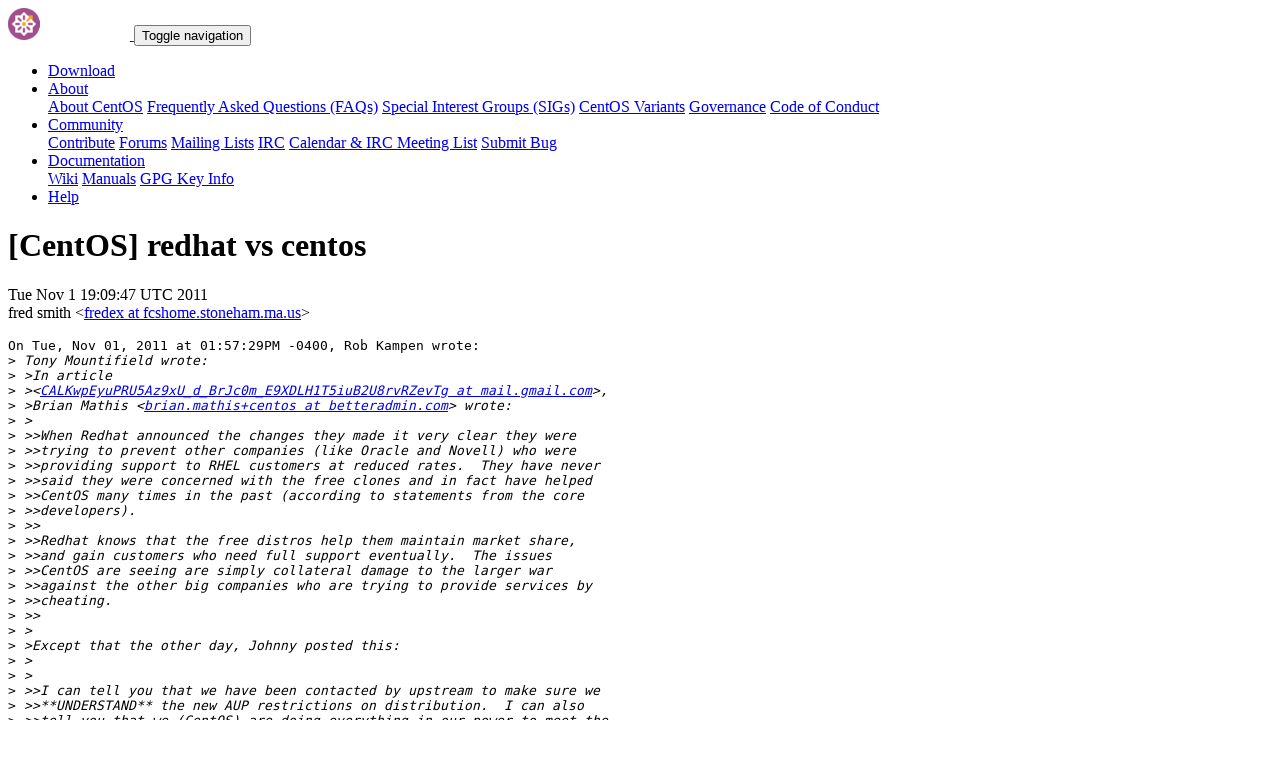

--- FILE ---
content_type: text/html; charset=UTF-8
request_url: https://lists.centos.org/pipermail/centos/2011-November/1016158.html
body_size: 12715
content:
<!DOCTYPE html>
<html lang="en">
<head>
<meta http-equiv="Content-Type" content="text/html; charset=us-ascii">
<meta name="viewport" content="width=device-width, initial-scale=1.0, shrink-to-fit=no">
<meta name="robots" content="noindex,follow">
<title>[CentOS] redhat vs centos</title>
<link rel="index" href="index.html" >
<link rel="made" href="mailto:centos%40centos.org?subject=re:%20Re%3A%20%5BCentOS%5D%20redhat%20vs%20centos&in-reply-to=%3C20111101190947.GA26659%40fcshome.stoneham.ma.us%3E">
<LINK REL="Previous"  HREF="1016154.html">
<LINK REL="Next"  HREF="1016159.html">
<link rel="icon" type="image/png" sizes="16x16" href="https://www.centos.org/assets/img/favicon.png">
<link rel="stylesheet" href="https://www.centos.org/assets/css/centos-lists.bootstrap.min.css">
</head>
<body>
<nav class="navbar">
<div class="container">
<a class="navbar-brand" href="https://www.centos.org/"><img src="https://www.centos.org/assets/img/logo.png" height="32" alt="The CentOS Project"> <span class="manifestation"></span></a>
<button data-toggle="collapse" class="navbar-toggler" data-target="#navcol-1"><span class="sr-only">Toggle navigation</span><span class="navbar-toggler-icon"></span></button>
<div class="collapse navbar-collapse" id="navcol-1">
<ul class="nav navbar-nav ml-auto">
<li class="nav-item" role="presentation"><a class="nav-link" href="https://www.centos.org/download"><i class="fas fa-download"></i> Download</a></li>
<li class="nav-item dropdown" role="presentation">
<a class="dropdown-toggle nav-link" data-toggle="dropdown" aria-expanded="false" href="#"><i class="fas fa-info-circle"></i> About</a>
<div class="dropdown-menu" role="menu">
<a class="dropdown-item" role="presentation" href="https://www.centos.org/about">About CentOS</a>
<a class="dropdown-item" role="presentation" href="https://wiki.centos.org/FAQ">Frequently Asked Questions (FAQs)</a>
<a class="dropdown-item" role="presentation" href="https://wiki.centos.org/SpecialInterestGroups">Special Interest Groups (SIGs)</a>
<a class="dropdown-item" role="presentation" href="https://www.centos.org/variants">CentOS Variants</a>
<a class="dropdown-item" role="presentation" href="https://www.centos.org/about/governance">Governance</a>
<a class="dropdown-item" role="presentation" href="https://www.centos.org/code-of-conduct">Code of Conduct</a>
</div>
<li class="nav-item dropdown" role="presentation">
<a class="dropdown-toggle nav-link" data-toggle="dropdown" aria-expanded="false" href="#"><i class="fas fa-users"></i> Community</a>
<div class="dropdown-menu" role="menu">
<a class="dropdown-item" role="presentation" href="https://wiki.centos.org/Contribute">Contribute</a>
<a class="dropdown-item" role="presentation" href="https://www.centos.org/forums/">Forums</a>
<a class="dropdown-item" role="presentation" href="https://wiki.centos.org/GettingHelp/ListInfo">Mailing Lists</a>
<a class="dropdown-item" role="presentation" href="https://wiki.centos.org/irc">IRC</a>
<a class="dropdown-item" role="presentation" href="https://www.centos.org/community/calendar/">Calendar &amp; IRC Meeting List</a>
<a class="dropdown-item" role="presentation" href="https://wiki.centos.org/ReportBugs">Submit Bug</a>
</div>
<li class="nav-item dropdown" role="presentation">
<a class="dropdown-toggle nav-link" data-toggle="dropdown" aria-expanded="false" href="#"><i class="fas fa-book"></i> Documentation</a>
<div class="dropdown-menu" role="menu">
<a class="dropdown-item" role="presentation" href="https://wiki.centos.org/">Wiki</a>
<a class="dropdown-item" role="presentation" href="https://docs.centos.org/">Manuals</a>
<a class="dropdown-item" role="presentation" href="https://www.centos.org/keys">GPG Key Info</a>
</div>
<li class="nav-item" role="presentation"><a class="nav-link" href="https://wiki.centos.org/Documentation?action=show&amp;redirect=GettingHelp"><i class="fas fa-life-ring"></i> Help</a></li>
</ul>
</div>
</div>
</nav>
<header class="header header__page">
<h1 class="header__page__title">[CentOS] redhat vs centos</h1>
<p class="header__page__description">Tue Nov  1 19:09:47 UTC 2011 <br/> fred smith &lt;<a href="mailto:centos%40centos.org?Subject=Re:%20Re%3A%20%5BCentOS%5D%20redhat%20vs%20centos&In-Reply-To=%3C20111101190947.GA26659%40fcshome.stoneham.ma.us%3E" title="[CentOS] redhat vs centos">fredex at fcshome.stoneham.ma.us</a>&gt;</p>
</header>
<div class="hr">
<div class="hr__centos-color-0"></div>
<div class="hr__centos-color-1"></div>
<div class="hr__centos-color-2"></div>
<div class="hr__centos-color-3"></div>
</div>
<main class="aside">
<article class="aside__content">
<div class="aside__content__mailman__article">
<!--beginarticle-->
<PRE>On Tue, Nov 01, 2011 at 01:57:29PM -0400, Rob Kampen wrote:
&gt;<i> Tony Mountifield wrote:
</I>&gt;<i> &gt;In article 
</I>&gt;<i> &gt;&lt;<A HREF="https://lists.centos.org/mailman/listinfo/centos">CALKwpEyuPRU5Az9xU_d_BrJc0m_E9XDLH1T5iuB2U8rvRZevTg at mail.gmail.com</A>&gt;,
</I>&gt;<i> &gt;Brian Mathis &lt;<A HREF="https://lists.centos.org/mailman/listinfo/centos">brian.mathis+centos at betteradmin.com</A>&gt; wrote:
</I>&gt;<i> &gt;  
</I>&gt;<i> &gt;&gt;When Redhat announced the changes they made it very clear they were
</I>&gt;<i> &gt;&gt;trying to prevent other companies (like Oracle and Novell) who were
</I>&gt;<i> &gt;&gt;providing support to RHEL customers at reduced rates.  They have never
</I>&gt;<i> &gt;&gt;said they were concerned with the free clones and in fact have helped
</I>&gt;<i> &gt;&gt;CentOS many times in the past (according to statements from the core
</I>&gt;<i> &gt;&gt;developers).
</I>&gt;<i> &gt;&gt;
</I>&gt;<i> &gt;&gt;Redhat knows that the free distros help them maintain market share,
</I>&gt;<i> &gt;&gt;and gain customers who need full support eventually.  The issues
</I>&gt;<i> &gt;&gt;CentOS are seeing are simply collateral damage to the larger war
</I>&gt;<i> &gt;&gt;against the other big companies who are trying to provide services by
</I>&gt;<i> &gt;&gt;cheating.
</I>&gt;<i> &gt;&gt;    
</I>&gt;<i> &gt;
</I>&gt;<i> &gt;Except that the other day, Johnny posted this:
</I>&gt;<i> &gt;
</I>&gt;<i> &gt;  
</I>&gt;<i> &gt;&gt;I can tell you that we have been contacted by upstream to make sure we
</I>&gt;<i> &gt;&gt;**UNDERSTAND** the new AUP restrictions on distribution.  I can also
</I>&gt;<i> &gt;&gt;tell you that we (CentOS) are doing everything in our power to meet the
</I>&gt;<i> &gt;&gt;restrictions as they were explained to us.
</I>&gt;<i> &gt;&gt;    
</I>&gt;<i> &gt;
</I>&gt;<i> &gt;which sounds like RH making it clear that their changes are aimed at 
</I>&gt;<i> &gt;CentOS too.
</I>&gt;<i> &gt;  
</I>&gt;<i> This sounds more like a butt covering exercise by lawyers, remember this 
</I>&gt;<i> all comes from the USA where there are FAR TOO MANY lawyers.
</I>&gt;<i> To be able to enforce a possible claim under this AUP restriction, they 
</I>&gt;<i> will need to show that those involved with use of the code, under this 
</I>&gt;<i> new clause, understand and have been communicated with.......etc.
</I>&gt;<i> As I said, a butt covering exercise - rather than any expressed attempt 
</I>&gt;<i> at intimidation or enforcement - just my $0.01 worth.
</I>&gt;<i> &gt;Pity... perhaps RH have had a change of manager somewhere...
</I>
Can someone point me to some place where I can learn what the &quot;new&quot;
AUP restrictions are? I'm sure there's a docuyment somewhere on the RH
web site, but how would I know which parts are new (since I haven't been
faithfully reading it from time to time.) ??


Also, one wonders, since most of it is GPL (or gpl-compatible), how can
they place acceptable use policies on it? (some of the non-gpl parts, sure,
but...)

-- 
---- Fred Smith -- <A HREF="https://lists.centos.org/mailman/listinfo/centos">fredex at fcshome.stoneham.ma.us</A> -----------------------------
               But God demonstrates his own love for us in this: 
                         While we were still sinners, 
                              Christ died for us.
------------------------------- Romans 5:8 (niv) ------------------------------

</PRE>

<!--endarticle-->
</div>
</article>
<aside class="aside__nav">
<ol class="breadcrumb">
<li class="breadcrumb-item"><a href="https://www.centos.org/">Home</a></li>
<li class="breadcrumb-item"><a href="https://lists.centos.org">Mailing Lists</a></li>
<li class="breadcrumb-item"><a href="https://lists.centos.org/mailman/listinfo/centos">CentOS</a></li>
<li class="breadcrumb-item active">Archives
<span class="ml-1">sorted by <a href="date.html#1016158">date</a></span>
<span class="ml-1">| <a href="thread.html#1016158">thread</a></span>
<span class="ml-1">| <a href="subject.html#1016158">subject</a></span>
<span class="ml-1">| <a href="author.html#1016158">author</a></span>
</li>
<li class="breadcrumb-item active">[CentOS] redhat vs centos</li>
</ol>
<div class="toc">
<ul>
<!--threads-->
<LI>Previous message: <A HREF="1016154.html">[CentOS] redhat vs centos
</A></li>
<LI>Next message: <A HREF="1016159.html">[CentOS] redhat vs centos
</A></li>
</ul>
</div>
</aside>
</main>

<div class="hr">
  <div class="hr__centos-color-0"></div>
  <div class="hr__centos-color-1"></div>
  <div class="hr__centos-color-2"></div>
  <div class="hr__centos-color-3"></div>
</div>

<footer class="footer">
<div class="container">
<div class="row">
<section class="sponsor">
<div class="sponsor__message">
<h6><i class="fas fa-hand-holding-heart"></i> Sponsor</h6>
<p>This site would not be possible without the support of <a href="http://steadfast.net/">steadfast</a>. We would like to thank <a href="http://steadfast.net/">steadfast</a> for being a CentOS sponsor. If you value our work, please consider <a href="https://www.centos.org/sponsors/">becoming a sponsor</a>!</p>
</div>
<div class="sponsor__logo">
<div class="carousel">
<div class="card">
<div class="carousel slide carousel-fade" data-ride="carousel" id="carousel-1">
<div class="carousel-inner" role="listbox">
<div class="carousel-item active">
<a href="http://steadfast.net/" rel="nofollow"><img src="https://www.centos.org/assets/img/sponsors/steadfast.png"></a></div>
</div>
</div>
</div>
</div>
</div>
</section>
</div>
<div class="row">
<section class="links">
<h6><i class="fas fa-info-circle"></i> About</h6>
<ul>
<li><a href="https://www.centos.org/about">About CentOS</a></li>
<li><a href="https://wiki.centos.org/FAQ">Frequently Asked Questions (FAQs)</a></li>
<li><a href="https://wiki.centos.org/SpecialInterestGroups">Special Interest Groups (SIGs)</a></li>
<li><a href="https://www.centos.org/variants">CentOS Variants</a></li>
<li><a href="https://www.centos.org/about/governance">Governance</a></li>
<li><a href="https://www.centos.org/code-of-conduct">Code of Conduct</a></li>
</ul>
</section>
<section class="links">
<h6><i class="fas fa-users"></i> Community</h6>
<ul>
<li><a href="https://wiki.centos.org/Contribute">Contribute</a></li>
<li><a href="https://www.centos.org/forums/">Forums</a></li>
<li><a href="https://wiki.centos.org/GettingHelp/ListInfo">Mailing Lists</a></li>
<li><a href="https://wiki.centos.org/irc">IRC</a></li>
<li><a href="https://www.centos.org/community/calendar/">Calendar &amp; IRC Meeting List</a></li>
<li><a href="https://wiki.centos.org/ReportBugs">Submit Bug</a></li>
</ul>
</section>
<section class="project">
<h4>The CentOS Project</h4>
<p class="lead">Community-driven free software effort focused around the goal of providing a rich base platform for open source communities to build upon.</p>
<div class="lead social">
<a href="https://www.facebook.com/groups/centosproject/"><i class="fab fa-facebook-f"></i></a>
<a href="https://twitter.com/centos"><i class="fab fa-twitter"></i></a>
<a href="https://youtube.com/TheCentOSProject"><i class="fab fa-youtube"></i></a>
<a href="https://www.linkedin.com/groups/22405"><i class="fab fa-linkedin"></i></a>
<a href="https://www.reddit.com/r/CentOS/"><i class="fab fa-reddit"></i></a>
</div>
</section>
</div>
<div class="row">
<section class="copyright">
<p>Copyright &copy; 2023 The CentOS Project  | <a href="https://www.centos.org/legal">Legal</a> | <a href="https://www.centos.org/legal/privacy">Privacy</a> | <a href="https://git.centos.org/centos/centos.org">Site source</a></p>
</section>
</div>
</div>
<div id="topbtn" style="">
<a href="#top"><button title="Page top" type="button" data-toggle="tooltip" class="btn btn-light"><i class="fas fa-arrow-up"></i></button></a>
</div>
</footer>

<script src="https://www.centos.org/assets/js/jquery.min.js"></script>
<script src="https://www.centos.org/assets/js/bootstrap.min.js"></script>
<script src="https://www.centos.org/assets/js/customization.js"></script>
</body>
</html>
